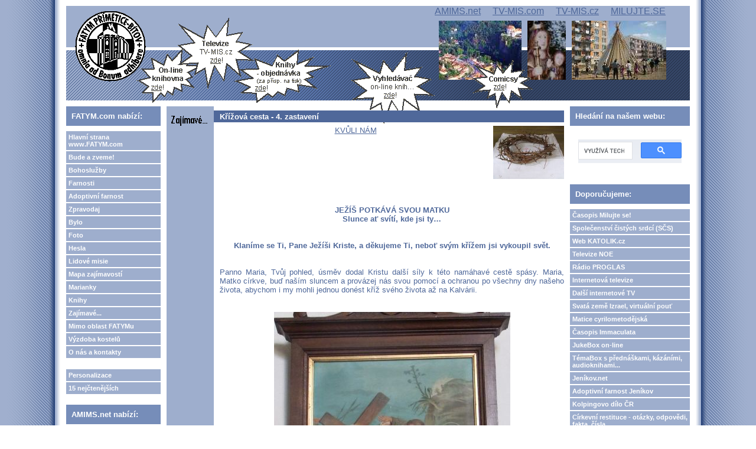

--- FILE ---
content_type: text/html; charset=UTF-8
request_url: https://fatym.com/view.php?nazevclanku=krizova-cesta-4-zastaveni&cisloclanku=2017030011
body_size: 56510
content:
<!DOCTYPE HTML PUBLIC "-//W3C//DTD HTML 4.01 Transitional//EN">
<html>
<head>
  <meta http-equiv="Content-Type" content="text/html; charset=utf-8">
  <title>Křížová cesta - 4. zastavení</title>
  <meta name="author" content="FATYM">
  <meta name="generator" content="phpRS">
  <meta name="category" content="církev, knihovna, knihy, news, comics, e-knihy, shop">
  <meta name="description" content="on-line knihy, comicsy, video, audio, mp3, exercicie, křesťanské akce, texty fotogalerie, vše zdarma dává k dispozici společenství FATYM">
  <meta name="keywords" content="Bolest, modlitba, křížová cesta, rozjímání">
  <!--link rel="alternate" type="application/rss+xml" href="http://www.example.com/rss.php" title="RSS"-->
  <link rel="stylesheet" href="image/fatym1/fatym1.css" type="text/css">
</head>
<body>

<table width="100%" border="0" cellpadding="0" id="layout">
<tr>
	<td id="lm"></td>
	<td valign="top">
	<!-- [TAB2-BEG] -->
		<table width="100%" style="height:100%" border="0" cellpadding="0">
			<tr>
				<td class="col" valign="top">
					<div id="zahlavi1">
  					<a href="http://www.fatym.com" title="HLAVNÍ STRANA www.fatym.com">
						<span id="zahlavi-gr1">
						</span>
						</a>

						<div id="zahlavi-gr4">
						</div>
						<a href="http://webmail.fatym.com/" title="VSTUP DO E-MAIL KLIENTA FATYMU">
						<span id="zahlavi-gr3">
						</span>
						</a>
						<div id="zahlavi-gr2">
						</div>

            <span id="zahlavi-odkaz">
            <a href="http://www.amims.net" title="Apoštolát A.M.I.M.S. - tisk, internet, on-line knihovna, on-demand televize...">AMIMS.net</a>            
            &nbsp;&nbsp;&nbsp;
            <a href="http://www.tv-mis.com" title="Televize www.TV-MIS.com (ukrajinsky, rusky, bělorusky)">TV-MIS.com</a>
            &nbsp;&nbsp;&nbsp;
            <a href="http://www.tv-mis.cz" title="Televize www.TV-MIS.cz - videa, filmy i audia">TV-MIS.cz</a>  
            &nbsp;&nbsp;&nbsp;
            <a href="http://www.milujte.se" title="Časopis Milujte se! - časopis nejen pro mladé, časopis pro novou evangelizaci">MILUJTE.SE</a>  
						</span>

						<a href="taf/comicsy/" title="COMICSY - volně šiřitlené! (k prohlédnutí i ke stažení a použití)">
						<span id="bublina-1">
						</span>
						</a>
          
						<a href="taf/knihy/" title="ON-LINE KNIHOVNA - texty knih (výchova, duchovní život, svátosti, patristika, beletrie...)">
						<span id="bublina-2">
						</span>
						</a>
          
						<a href="taf/online/" title="Tiskneme krátké, srozumintelné knihy a dáváme je k dispozici jen za příspěvek na tisk">
						<span id="bublina-3">
						</span>
						</a>
          
						<a href="http://www.tv-mis.cz/" title="Naše internetová televize TV-MIS.cz - zábava, vzdělání, publicistika... (i mp3 audio)">
						<span id="bublina-4">
						</span>
						</a>
          
						<a href="http://abcd.fatym.com" title="ABECEDA - vyhledávač on-line knih, církevních dokumentů, comicsů... (kompletní texty)">
						<span id="bublina-5">
						</span>
						</a>

					</div>
					<div id="zahlavi2">
					                 
          </div>
				</td>
			</tr>
			<tr>
				<td valign="top" height="100%">
				<!-- [TAB3-BEG] -->
					<table width="100%" border="0" cellpadding="0">
						<tr>
							<td valign="top" width="180"><div class="col">
<!-- Blok 1-->
		<div class="blok1">FATYM.com nabízí:
		</div><div class="blok1obs"><a href="http://www.fatym.com" class="menu">Hlavní strana www.FATYM.com</a>
<a href="search.php?rsvelikost=sab&rstext=all-phpRS-all&rstema=1" class="menu">Bude a zveme!</a>
<a href="search.php?rsvelikost=sab&rstext=all-phpRS-all&rstema=8" class="menu">Bohoslužby</a>
<a href="search.php?rsvelikost=sab&rstext=all-phpRS-all&rstema=9" class="menu">Farnosti</a>
<a href="search.php?rsvelikost=sab&rstext=all-phpRS-all&rstema=19" class="menu">Adoptivní farnost</a>
<a href="search.php?rsvelikost=sab&rstext=all-phpRS-all&rstema=10" class="menu">Zpravodaj</a>
<a href="search.php?rsvelikost=sab&rstext=all-phpRS-all&rstema=11" class="menu">Bylo</a>
<a href="search.php?rsvelikost=sab&rstext=all-phpRS-all&rstema=12" class="menu">Foto</a>
<a href="search.php?rsvelikost=sab&rstext=all-phpRS-all&rstema=13" class="menu">Hesla</a>
<a href="search.php?rsvelikost=sab&rstext=all-phpRS-all&rstema=20" class="menu">Lidové misie</a>
<a href="search.php?rsvelikost=sab&rstext=all-phpRS-all&rstema=26" class="menu">Mapa zajímavostí</a>
<a href="search.php?rsvelikost=sab&rstext=all-phpRS-all&rstema=23" class="menu">Marianky</a>
<a href="search.php?rsvelikost=sab&rstext=all-phpRS-all&rstema=22" class="menu">Knihy</a>
<a href="search.php?rsvelikost=sab&rstext=all-phpRS-all&rstema=15" class="menu">Zajímavé...</a>
<a href="search.php?rsvelikost=sab&rstext=all-phpRS-all&rstema=21" class="menu">Mimo oblast FATYMu</a>
<a href="search.php?rsvelikost=sab&rstext=all-phpRS-all&rstema=18" class="menu">Výzdoba kostelů</a>
<a href="search.php?rsvelikost=sab&rstext=all-phpRS-all&rstema=16" class="menu">O nás a kontakty</a>
<br>

<!-- <a href="index.php?akce=linky" title="Sekce weblinks" class="menu">Odkazy</a>
<a href="download.php" title="Download sekce" class="menu">Download</a>
-->
<a href="readers.php" title="Personalizace" class="menu">Personalizace</a>
<a href="http://www.fatym.com/index.php?akce=statistika" title="TOP 15" class="menu">15 nejčtenějších</a>
</div>

<!-- Blok 1-->
		<div class="blok1">AMIMS.net nabízí:
		</div><div class="blok1obs"><a href="taf/" class="menu">Hlavní strana apoštolát A.M.I.M.S.</a>
<a href="taf/knihy/" class="menu">Knihovna on-line</a>
<a href="taf/comicsy/" class="menu">Comicsy</a>
<a href="taf/online/" class="menu">Objednávky knih</a>
</div>

<!-- Blok 1-->
		<div class="blok1">TV-MIS.cz nabízí:
		</div><div class="blok1obs"><a href="http://www.tv-mis.cz/" class="menu">Hlavní strana TV-MIS.cz (internetová TV zdarma)</a>
<a href="http://www.tv-mis.cz/vypis.php" class="menu">Novinky</a>
<a href="http://www.tv-mis.cz/vypis.php?prog=1" class="menu">MIS 1 zábava</a>
<a href="http://www.tv-mis.cz/vypis.php?prog=2" class="menu">MIS 2 vzdělání</a>
<a href="http://www.tv-mis.cz/vypis.php?prog=3" class="menu">MIS 3 publicist.</a>
<a href="http://www.tv-mis.cz/vypis.php?prog=4" class="menu">MIS 4 lokální</a>
<a href="http://www.tv-mis.cz/vypis.php?prog=5" class="menu">Audia hudební</a>
<a href="http://www.tv-mis.cz/vypis.php?prog=6" class="menu">Audia mluvená</a>
<a href="http://www.tv-mis.com/" class="menu">Naše další internetové televize zdarma...</a>
</div>

<!-- Blok 1-->
		<div class="blok1">ABCD.fatym.com nabízí:
		</div><div class="blok1obs"><a href="http://www.abcd.fatym.com/" class="menu">Hlavní strana vyhledávače Abeceda</a></div>

<!-- Blok 1-->
		<div class="blok1">Milujte se! nabízí:
		</div><div class="blok1obs"><a href="http://www.milujte.se" class="menu">Hlavní strana webu časopisu Milujte se!</a>
<a href="http://www.milujte.se/search.php?rsvelikost=sab&rstext=all-phpRS-all&rstema=6" class="menu">Archiv vyšlých čísel</a>
</div>

<!-- Blok 1-->
		<div class="blok1">Spřátelené weby:
		</div><div class="blok1obs">Blog o FATYMu <a href="http://fatym.signaly.cz/">zde</a>,
blog o TV-MIS.cz <a href="http://tv-mis.signaly.cz/">tv-mis.signaly.cz</a> a
 další blog o TV-MIS <a href="http://pavelzahradnicek.signaly.cz/">zde</a>.</div>
</div></td>
							<td valign="top"><div class="banner1"></div><div class="hlav"><div class="preram">
<div class="cla-cely">
    <a href="search.php?rsvelikost=sab&amp;rstext=all-phpRS-all&amp;rstema=15"><img src="image/rubriky/ikonka-zajimave.gif" border="0" align="left" alt="Zajímavé..." class="obrtema" /></a>
    <h1 class="cla-nadpis">Křížová cesta - 4. zastavení</h1>
<div class="cla-obsah">
    <div class="cla-text">
        <a href="storage/201702111113_Trnová koruna.jpg" target="_blank"><img src="storage/n201702111113_Trnová koruna.jpg" align="right" width="120" height="90" alt="" title=""></a>
<center><a href=https://www.youtube.com/watch?v=S1zA43qoXfE>KVŮLI NÁM</a></center><br /><br />
        <br><br><br><br><br><br>
<b><center>JEŽÍŠ POTKÁVÁ SVOU MATKU<br>
Slunce ať svítí, kde jsi ty…</b></center><br><br>
<center><b>Klaníme se Ti, Pane Ježíši Kriste, a děkujeme Ti, neboť svým křížem jsi vykoupil svět.</center></b><br><br>
Panno Maria, Tvůj pohled, úsměv dodal Kristu další síly k této namáhavé cestě spásy. Maria, Matko církve, buď naším sluncem a provázej nás svou pomocí a ochranou po všechny dny našeho života, abychom i my mohli jednou donést kříž svého života až na Kalvárii.<br><br><br>
<div align="center"><img src="storage/201702061319_4.jpg" width="400" height="544" alt="" title=""></div><br><br>
<center><b>Vtiskni, Matko, rány Krista, jak je znala hruď Tvá čistá, přehluboko v duši mou! </center></b>    </div><br />

<!-- začátek kódu facebook -->
<iframe src="http://www.facebook.com/plugins/like.php?href=http%3A%2F%2Fwww.fatym.com%2Fview.php%3Fnazevclanku%3Dkrizova-cesta-4-zastaveni%26amp%3Bcisloclanku%3D2017030011&amp;layout=standard&amp;show_faces=true&amp;width=450&amp;action=like&amp;colorscheme=light&amp;height=80" scrolling="no" frameborder="0" style="border:none; overflow:hidden; width:450px; height:80px;" allowTransparency="true"></iframe>

<p>
  <a name="fb_share" type="button" share_url="http://www.fatym.com/view.php?nazevclanku=krizova-cesta-4-zastaveni&amp;cisloclanku=2017030011" href="http://www.facebook.com/sharer.php">Sdílet</a>
  <script src="http://static.ak.fbcdn.net/connect.php/js/FB.Share" type="text/javascript"></script>
</p>
<!-- konec kódu facebook -->


<div class="souvis-cla-celkovy-ram">
<strong>Související články:</strong><br>
<a href="view.php?nazevclanku=krizova-cesta-zaver&amp;cisloclanku=2025040007">Křížová cesta - závěr</a> (18.04.2025)<br>
<a href="view.php?nazevclanku=krizova-cesta-14zastaveni&amp;cisloclanku=2025040006">Křížová cesta - 14.zastavení</a> (17.04.2025)<br>
<a href="view.php?nazevclanku=modlitba-krizove-cesty-venku-na-velky-patek&amp;cisloclanku=2025040074">Modlitba křížové cesty venku na Velký pátek</a> (13.04.2025)<br>
<a href="view.php?nazevclanku=krizova-cesta-13zastaveni&amp;cisloclanku=2025040005">Křížová cesta - 13.zastavení</a> (13.04.2025)<br>
<a href="view.php?nazevclanku=krizova-cesta-12zastaveni&amp;cisloclanku=2025040004">Křížová cesta - 12.zastavení</a> (10.04.2025)<br>
<a href="view.php?nazevclanku=krizova-cesta-11zastaveni&amp;cisloclanku=2025040003">Křížová cesta - 11.zastavení</a> (07.04.2025)<br>
<a href="view.php?nazevclanku=krizova-cesta-10zastaveni&amp;cisloclanku=2025040002">Křížová cesta - 10.zastavení</a> (04.04.2025)<br>
<a href="view.php?nazevclanku=krizova-cesta-9zastaveni&amp;cisloclanku=2025040001">Křížová cesta - 9.zastavení</a> (01.04.2025)<br>
<a href="view.php?nazevclanku=krizova-cesta-8zastaveni&amp;cisloclanku=2025030012">Křížová cesta - 8.zastavení</a> (29.03.2025)<br>
<a href="view.php?nazevclanku=krizova-cesta-7zastaveni&amp;cisloclanku=2025030011">Křížová cesta - 7.zastavení</a> (26.03.2025)<br>
<a href="view.php?nazevclanku=krizova-cesta-6zastaveni&amp;cisloclanku=2025030010">Křížová cesta - 6.zastavení</a> (23.03.2025)<br>
<a href="view.php?nazevclanku=krizova-cesta-5zastaveni&amp;cisloclanku=2025030009">Křížová cesta - 5.zastavení</a> (19.03.2025)<br>
<a href="view.php?nazevclanku=zveme-k-modlitbe-venkovni-krizove-cesty-jiz-tento-patek&amp;cisloclanku=2025030143">Zveme k modlitbě venkovní křížové cesty - již tento pátek</a> (16.03.2025)<br>
<a href="view.php?nazevclanku=krizova-cesta-4zastaveni&amp;cisloclanku=2025030008">Křížová cesta - 4.zastavení</a> (16.03.2025)<br>
<a href="view.php?nazevclanku=krizova-cesta-3zastaveni&amp;cisloclanku=2025030007">Křížová cesta - 3.zastavení</a> (13.03.2025)<br>
<a href="view.php?nazevclanku=krizova-cesta-2zastaveni&amp;cisloclanku=2025030006">Křížová cesta - 2.zastavení</a> (09.03.2025)<br>
<a href="view.php?nazevclanku=zveme-na-pravidelnou-modlitbu-krizove-cesty-ve-stitarech&amp;cisloclanku=2025030073">Zveme na pravidelnou modlitbu křížové cesty ve Štítarech</a> (07.03.2025)<br>
<a href="view.php?nazevclanku=krizova-cesta-1zastaveni&amp;cisloclanku=2025030005">Křížová cesta - 1.zastavení</a> (06.03.2025)<br>
<a href="view.php?nazevclanku=krizova-cesta-uvod&amp;cisloclanku=2025030004">Křížová cesta - úvod</a> (05.03.2025)<br>
<a href="view.php?nazevclanku=krizova-cesta-zaver&amp;cisloclanku=2024030019">Křížová cesta - závěr</a> (29.03.2024)<br>
<a href="view.php?nazevclanku=krizova-cesta-14-zastaveni&amp;cisloclanku=2024030018">Křížová cesta - 14. zastavení</a> (28.03.2024)<br>
<a href="view.php?nazevclanku=uz-jste-se-ve-svatem-tydnu-pomodlili-vranovskou-krizovou-cestu&amp;cisloclanku=2024030159">Už jste se ve Svatém týdnu pomodlili vranovskou křížovou cestu?</a> (27.03.2024)<br>
<a href="view.php?nazevclanku=krizova-cesta-13-zastaveni&amp;cisloclanku=2024030017">Křížová cesta - 13. zastavení</a> (25.03.2024)<br>
<a href="view.php?nazevclanku=krizova-cesta-12-zastaveni&amp;cisloclanku=2024030016">Křížová cesta - 12. zastavení</a> (22.03.2024)<br>
<a href="view.php?nazevclanku=ruznopisy-nadeje-moje-krizova-cesta-marthin-richard-bessenyi&amp;cisloclanku=2024030134">Různopisy naděje - Moje křížová cesta (Marthin Richard Bessenyi)</a> (21.03.2024)<br>
<a href="view.php?nazevclanku=krizova-cesta-11-zastaveni&amp;cisloclanku=2024030015">Křížová cesta - 11. zastavení</a> (18.03.2024)<br>
<a href="view.php?nazevclanku=krizova-cesta-10-zastaveni&amp;cisloclanku=2024030014">Křížová cesta - 10. zastavení</a> (15.03.2024)<br>
<a href="view.php?nazevclanku=vranovska-krizova-cesta-v-ceske-televizi&amp;cisloclanku=2024030086">Vranovská křížová cesta v České televizi</a> (12.03.2024)<br>
<a href="view.php?nazevclanku=krizova-cesta-9-zastaveni&amp;cisloclanku=2024030013">Křížová cesta - 9. zastavení</a> (11.03.2024)<br>
<a href="view.php?nazevclanku=krizova-cesta-8-zastaveni&amp;cisloclanku=2024030012">Křížová cesta - 8. zastavení</a> (08.03.2024)<br>
<a href="view.php?nazevclanku=spolecna-modlitba-krizove-cesty-venku&amp;cisloclanku=2024020078">Společná modlitba křížové cesty - venku</a> (07.03.2024)<br>
<a href="view.php?nazevclanku=krizova-cesta-7-zastaveni&amp;cisloclanku=2024030011">Křížová cesta - 7. zastavení</a> (04.03.2024)<br>
<a href="view.php?nazevclanku=krizova-cesta-6-zastaveni&amp;cisloclanku=2024030010">Křížová cesta - 6. zastavení</a> (01.03.2024)<br>
<a href="view.php?nazevclanku=krizova-cesta-5-zastaveni&amp;cisloclanku=2024020091">Křížová cesta - 5. zastavení</a> (27.02.2024)<br>
<a href="view.php?nazevclanku=krizova-cesta-4-zastaveni&amp;cisloclanku=2024020090">Křížová cesta - 4. zastavení</a> (24.02.2024)<br>
<a href="view.php?nazevclanku=krizova-cesta-3-zastaveni&amp;cisloclanku=2024020089">Křížová cesta - 3. zastavení</a> (20.02.2024)<br>
<a href="view.php?nazevclanku=krizova-cesta-2-zastaveni&amp;cisloclanku=2024020088">Křížová cesta - 2. zastavení</a> (17.02.2024)<br>
<a href="view.php?nazevclanku=krizova-cesta-1-zastaveni&amp;cisloclanku=2024020087">Křížová cesta - 1. zastavení</a> (14.02.2024)<br>
<a href="view.php?nazevclanku=krizova-cesta-uvod&amp;cisloclanku=2024020086">Křížová cesta - úvod</a> (13.02.2024)<br>
<a href="view.php?nazevclanku=venkovni-krizova-cesta-ve-vranove-nad-dyji&amp;cisloclanku=2023070124">Venkovní křížová cesta ve Vranově nad Dyjí</a> (20.07.2023)<br>
<a href="view.php?nazevclanku=krizova-cesta-zaverecna-modlitba&amp;cisloclanku=2023040012">Křížová cesta - závěrečná modlitba</a> (07.04.2023)<br>
<a href="view.php?nazevclanku=krizova-cesta-14-zastaveni&amp;cisloclanku=2023040011">Křížová cesta - 14. zastavení</a> (07.04.2023)<br>
<a href="view.php?nazevclanku=krizova-cesta-13-zastaveni&amp;cisloclanku=2023040010">Křížová cesta - 13. zastavení</a> (05.04.2023)<br>
<a href="view.php?nazevclanku=krizova-cesta-12-zastaveni&amp;cisloclanku=2023040009">Křížová cesta - 12. zastavení</a> (03.04.2023)<br>
<a href="view.php?nazevclanku=krizova-cesta-11-zastaveni&amp;cisloclanku=2023030040">Křížová cesta - 11. zastavení</a> (31.03.2023)<br>
<a href="view.php?nazevclanku=krizova-cesta-10-zastaveni&amp;cisloclanku=2023030039">Křížová cesta - 10. zastavení</a> (28.03.2023)<br>
<a href="view.php?nazevclanku=krizova-cesta-9-zastaveni&amp;cisloclanku=2023030038">Křížová cesta - 9. zastavení</a> (25.03.2023)<br>
<a href="view.php?nazevclanku=krizova-cesta-slova-nasich-dnu&amp;cisloclanku=2023030136">Křížová cesta - Slova našich dnů</a> (23.03.2023)<br>
<a href="view.php?nazevclanku=krizova-cesta-8-zastaveni&amp;cisloclanku=2023030037">Křížová cesta - 8. zastavení</a> (21.03.2023)<br>
<a href="view.php?nazevclanku=krizova-cesta-7-zastaveni&amp;cisloclanku=2023030036">Křížová cesta - 7. zastavení</a> (18.03.2023)<br>
<a href="view.php?nazevclanku=krizova-cesta-6-zastaveni&amp;cisloclanku=2023030035">Křížová cesta - 6. zastavení</a> (14.03.2023)<br>
<a href="view.php?nazevclanku=krizova-cesta-5-zastaveni&amp;cisloclanku=2023030034">Křížová cesta - 5. zastavení</a> (10.03.2023)<br>
<a href="view.php?nazevclanku=krizova-cesta-4-zastaveni&amp;cisloclanku=2023030033">Křížová cesta - 4. zastavení</a> (07.03.2023)<br>
<a href="view.php?nazevclanku=krizova-cesta-3-zastaveni&amp;cisloclanku=2023030032">Křížová cesta - 3. zastavení</a> (04.03.2023)<br>
<a href="view.php?nazevclanku=krizova-cesta-2-zastaveni&amp;cisloclanku=2023020034">Křížová cesta - 2. zastavení</a> (28.02.2023)<br>
<a href="view.php?nazevclanku=krizova-cesta-1-zastaveni&amp;cisloclanku=2023020033">Křížová cesta - 1. zastavení</a> (24.02.2023)<br>
<a href="view.php?nazevclanku=krizova-cesta-uvod&amp;cisloclanku=2023010146">Křížová cesta - úvod</a> (22.02.2023)<br>
<a href="view.php?nazevclanku=pisen-pro-postni-dobu-krizova-cesta&amp;cisloclanku=2023020110">Píseň pro postní dobu: Křížová cesta</a> (22.02.2023)<br>
<a href="view.php?nazevclanku=krizova-cesta-zaverecna-modlitba&amp;cisloclanku=2022040010">Křížová cesta - závěrečná modlitba</a> (15.04.2022)<br>
<a href="view.php?nazevclanku=krizova-cesta-14-zastaveni&amp;cisloclanku=2022040009">Křížová cesta - 14. zastavení</a> (15.04.2022)<br>
<a href="view.php?nazevclanku=krizova-cesta-13-zastaveni&amp;cisloclanku=2022040008">Křížová cesta - 13. zastavení</a> (12.04.2022)<br>
<a href="view.php?nazevclanku=krizova-cesta-12-zastaveni&amp;cisloclanku=2022040007">Křížová cesta - 12. zastavení</a> (10.04.2022)<br>
<a href="view.php?nazevclanku=krizova-cesta-11-zastaveni&amp;cisloclanku=2022040006">Křížová cesta - 11. zastavení</a> (06.04.2022)<br>
<a href="view.php?nazevclanku=krizova-cesta-10-zastaveni&amp;cisloclanku=2022040005">Křížová cesta - 10. zastavení</a> (03.04.2022)<br>
<a href="view.php?nazevclanku=krizova-cesta-9-zastaveni&amp;cisloclanku=2022030043">Křížová cesta - 9. zastavení</a> (30.03.2022)<br>
<a href="view.php?nazevclanku=krizova-cesta-8-zastaveni&amp;cisloclanku=2022030042">Křížová cesta - 8. zastavení</a> (26.03.2022)<br>
<a href="view.php?nazevclanku=krizova-cesta-7-zastaveni&amp;cisloclanku=2022030041">Křížová cesta - 7. zastavení</a> (22.03.2022)<br>
<a href="view.php?nazevclanku=krizova-cesta-6-zastaveni&amp;cisloclanku=2022030040">Křížová cesta - 6. zastavení</a> (19.03.2022)<br>
<a href="view.php?nazevclanku=krizova-cesta-5-zastaveni&amp;cisloclanku=2022030039">Křížová cesta - 5. zastavení</a> (16.03.2022)<br>
<a href="view.php?nazevclanku=krizova-cesta-4-zastaveni&amp;cisloclanku=2022030038">Křížová cesta - 4. zastavení</a> (12.03.2022)<br>
<a href="view.php?nazevclanku=krizova-cesta-3-zastaveni&amp;cisloclanku=2022030037">Křížová cesta - 3. zastavení</a> (09.03.2022)<br>
<a href="view.php?nazevclanku=krizova-cesta-2-zastaveni&amp;cisloclanku=2022030036">Křížová cesta - 2. zastavení</a> (06.03.2022)<br>
<a href="view.php?nazevclanku=krizova-cesta-1-zastaveni&amp;cisloclanku=2022030033">Křížová cesta - 1. zastavení</a> (04.03.2022)<br>
<a href="view.php?nazevclanku=krizova-cesta-uvod&amp;cisloclanku=2022030031">Křížová cesta - úvod</a> (02.03.2022)<br>
<a href="view.php?nazevclanku=krizova-cesta-zaver&amp;cisloclanku=2021040002">Křížová cesta - závěr</a> (02.04.2021)<br>
<a href="view.php?nazevclanku=krizova-cesta-14-zastaveni&amp;cisloclanku=2021030017">Křížová cesta - 14. zastavení</a> (31.03.2021)<br>
<a href="view.php?nazevclanku=krizova-cesta-13-zastaveni&amp;cisloclanku=2021030016">Křížová cesta - 13. zastavení</a> (28.03.2021)<br>
<a href="view.php?nazevclanku=krizova-cesta-12-zastaveni&amp;cisloclanku=2021030015">Křížová cesta - 12. zastavení</a> (25.03.2021)<br>
<a href="view.php?nazevclanku=krizova-cesta-11-zastaveni&amp;cisloclanku=2021030014">Křížová cesta - 11. zastavení</a> (22.03.2021)<br>
<a href="view.php?nazevclanku=krizova-cesta-10-zastaveni&amp;cisloclanku=2021030013">Křížová cesta - 10. zastavení</a> (19.03.2021)<br>
<a href="view.php?nazevclanku=krizova-cesta-9-zastaveni&amp;cisloclanku=2021030012">Křížová cesta - 9. zastavení</a> (16.03.2021)<br>
<a href="view.php?nazevclanku=krizova-cesta-8-zastaveni&amp;cisloclanku=2021030011">Křížová cesta - 8. zastavení</a> (13.03.2021)<br>
<a href="view.php?nazevclanku=krizova-cesta-7-zastaveni&amp;cisloclanku=2021030010">Křížová cesta - 7. zastavení</a> (10.03.2021)<br>
<a href="view.php?nazevclanku=krizova-cesta-6-zastaveni&amp;cisloclanku=2021030009">Křížová cesta - 6. zastavení</a> (07.03.2021)<br>
<a href="view.php?nazevclanku=krizova-cesta-5-zastaveni&amp;cisloclanku=2021030008">Křížová cesta - 5. zastavení</a> (05.03.2021)<br>
<a href="view.php?nazevclanku=krizova-cesta-4-zastaveni&amp;cisloclanku=2021030007">Křížová cesta - 4. zastavení</a> (01.03.2021)<br>
<a href="view.php?nazevclanku=krizova-cesta-3-zastaveni&amp;cisloclanku=2021020118">Křížová cesta - 3. zastavení</a> (26.02.2021)<br>
<a href="view.php?nazevclanku=krizova-cesta-2-zastaveni&amp;cisloclanku=2021020117">Křížová cesta - 2. zastavení</a> (23.02.2021)<br>
<a href="view.php?nazevclanku=krizova-cesta-1-zastaveni&amp;cisloclanku=2021020116">Křížová cesta - 1. zastavení</a> (19.02.2021)<br>
<a href="view.php?nazevclanku=krizova-cesta-uvod&amp;cisloclanku=2021020112">Křížová cesta - úvod</a> (17.02.2021)<br>
<a href="view.php?nazevclanku=krizova-cesta-14-zastaveni&amp;cisloclanku=2020040008">Křížová cesta - 14. zastavení</a> (10.04.2020)<br>
<a href="view.php?nazevclanku=krizova-cesta-13-zastaveni&amp;cisloclanku=2020040006">Křížová cesta - 13. zastavení</a> (06.04.2020)<br>
<a href="view.php?nazevclanku=krizova-cesta-12-zastaveni&amp;cisloclanku=2020040005">Křížová cesta - 12. zastavení</a> (03.04.2020)<br>
<a href="view.php?nazevclanku=krizova-cesta-11-zastaveni&amp;cisloclanku=2020030018">Křížová cesta - 11. zastavení</a> (31.03.2020)<br>
<a href="view.php?nazevclanku=krizova-cesta-10-zastaveni&amp;cisloclanku=2020030017">Křížová cesta - 10. zastavení</a> (28.03.2020)<br>
<a href="view.php?nazevclanku=krizova-cesta-9-zastaveni&amp;cisloclanku=2020030016">Křížová cesta - 9. zastavení</a> (25.03.2020)<br>
<a href="view.php?nazevclanku=krizova-cesta-8-zastaveni&amp;cisloclanku=2020030015">Křížová cesta - 8. zastavení</a> (22.03.2020)<br>
<a href="view.php?nazevclanku=krizova-cesta-7-zastaveni&amp;cisloclanku=2020030014">Křížová cesta - 7. zastavení</a> (19.03.2020)<br>
<a href="view.php?nazevclanku=krizova-cesta-6-zastaveni&amp;cisloclanku=2020030013">Křížová cesta - 6. zastavení</a> (16.03.2020)<br>
<a href="view.php?nazevclanku=krizova-cesta-5-zastaveni&amp;cisloclanku=2020030012">Křížová cesta - 5. zastavení</a> (13.03.2020)<br>
<a href="view.php?nazevclanku=krizova-cesta-4-zastaveni&amp;cisloclanku=2020030011">Křížová cesta - 4. zastavení</a> (10.03.2020)<br>
<a href="view.php?nazevclanku=krizova-cesta-3-zastaveni&amp;cisloclanku=2020030010">Křížová cesta - 3. zastavení</a> (07.03.2020)<br>
<a href="view.php?nazevclanku=krizova-cesta-2-zastaveni&amp;cisloclanku=2020030009">Křížová cesta - 2. zastavení</a> (04.03.2020)<br>
<a href="view.php?nazevclanku=zveme-krizove-cesty-ve-stitarech&amp;cisloclanku=2020030034">Zveme: křížové cesty ve Štítarech</a> (01.03.2020)<br>
<a href="view.php?nazevclanku=krizova-cesta-1-zastaveni&amp;cisloclanku=2020030008">Křížová cesta - 1. zastavení</a> (01.03.2020)<br>
<a href="view.php?nazevclanku=krizova-cesta-uvod&amp;cisloclanku=2020020121">Křížová cesta - úvod</a> (26.02.2020)<br>
<a href="view.php?nazevclanku=krizova-cesta-zaver&amp;cisloclanku=2019040012">Křížová cesta - závěr</a> (19.04.2019)<br>
<a href="view.php?nazevclanku=krizova-cesta-14-zastaveni&amp;cisloclanku=2019040011">Křížová cesta - 14. zastavení</a> (16.04.2019)<br>
<a href="view.php?nazevclanku=krizova-cesta-13-zastaveni&amp;cisloclanku=2019040010">Křížová cesta - 13. zastavení</a> (13.04.2019)<br>
<a href="view.php?nazevclanku=krizova-cesta-12-zastaveni&amp;cisloclanku=2019040009">Křížová cesta - 12. zastavení</a> (10.04.2019)<br>
<a href="view.php?nazevclanku=krizova-cesta-11-zastaveni&amp;cisloclanku=2019040008">Křížová cesta - 11. zastavení</a> (07.04.2019)<br>
<a href="view.php?nazevclanku=krizova-cesta-10-zastaveni&amp;cisloclanku=2019040007">Křížová cesta - 10. zastavení</a> (04.04.2019)<br>
<a href="view.php?nazevclanku=krizova-cesta-9-zastaveni&amp;cisloclanku=2019040006">Křížová cesta - 9. zastavení</a> (01.04.2019)<br>
<a href="view.php?nazevclanku=krizova-cesta-8-zastaveni&amp;cisloclanku=2019030058">Křížová cesta - 8. zastavení</a> (29.03.2019)<br>
<a href="view.php?nazevclanku=krizova-cesta-7-zastaveni&amp;cisloclanku=2019030057">Křížová cesta - 7. zastavení</a> (26.03.2019)<br>
<a href="view.php?nazevclanku=krizova-cesta-6-zastaveni&amp;cisloclanku=2019030056">Křížová cesta - 6. zastavení</a> (23.03.2019)<br>
<a href="view.php?nazevclanku=krizova-cesta-5-zastaveni&amp;cisloclanku=2019030055">Křížová cesta - 5. zastavení</a> (20.03.2019)<br>
<a href="view.php?nazevclanku=krizova-cesta-4-zastaveni&amp;cisloclanku=2019030054">Křížová cesta - 4. zastavení</a> (17.03.2019)<br>
<a href="view.php?nazevclanku=krizova-cesta-3-zastaveni&amp;cisloclanku=2019030053">Křížová cesta - 3. zastavení</a> (14.03.2019)<br>
<a href="view.php?nazevclanku=krizova-cesta-2-zastaveni&amp;cisloclanku=2019030052">Křížová cesta - 2. zastavení</a> (11.03.2019)<br>
<a href="view.php?nazevclanku=krizova-cesta-1-zastaveni&amp;cisloclanku=2019030050">Křížová cesta - 1. zastavení</a> (08.03.2019)<br>
<a href="view.php?nazevclanku=krizova-cesta-uvod&amp;cisloclanku=2019030049">Křížová cesta - úvod</a> (06.03.2019)<br>
<a href="view.php?nazevclanku=unikatni-krizova-cesta-v-bohuticich&amp;cisloclanku=2018050132">Unikátní křížová cesta v Bohuticích</a> (21.05.2018)<br>
<a href="view.php?nazevclanku=krizova-cesta-zaver&amp;cisloclanku=2018030012">Křížová  cesta - závěr</a> (30.03.2018)<br>
<a href="view.php?nazevclanku=krizova-cesta-14-zastaveni&amp;cisloclanku=2018030011">Křížová cesta - 14. zastavení</a> (29.03.2018)<br>
<a href="view.php?nazevclanku=krizova-cesta-13-zastaveni&amp;cisloclanku=2018030010">Křížová cesta - 13. zastavení</a> (26.03.2018)<br>
<a href="view.php?nazevclanku=krizova-cesta-12-zastaveni&amp;cisloclanku=2018030009">Křížová cesta - 12. zastavení</a> (23.03.2018)<br>
<a href="view.php?nazevclanku=krizova-cesta-11-zastaveni&amp;cisloclanku=2018030008">Křížová cesta - 11. zastavení</a> (19.03.2018)<br>
<a href="view.php?nazevclanku=krizova-cesta-10-zastaveni&amp;cisloclanku=2018030007">Křížová cesta - 10. zastavení</a> (16.03.2018)<br>
<a href="view.php?nazevclanku=krizova-cesta-9-zastaveni&amp;cisloclanku=2018030005">Křížová cesta - 9. zastavení</a> (12.03.2018)<br>
<a href="view.php?nazevclanku=krizova-cesta-8-zastaveni&amp;cisloclanku=2018030004">Křížová cesta - 8. zastavení</a> (09.03.2018)<br>
<a href="view.php?nazevclanku=krizova-cesta-7-zastaveni&amp;cisloclanku=2018030003">Křížová cesta - 7. zastavení</a> (06.03.2018)<br>
<a href="view.php?nazevclanku=krizova-cesta-6-zastaveni&amp;cisloclanku=2018030002">Křížová cesta - 6. zastavení</a> (03.03.2018)<br>
<a href="view.php?nazevclanku=krizova-cesta-5-zastaveni&amp;cisloclanku=2018020084">Křížová cesta - 5. zastavení</a> (28.02.2018)<br>
<a href="view.php?nazevclanku=krizova-cesta-4-zastaveni&amp;cisloclanku=2018020083">Křížová cesta - 4. zastavení</a> (25.02.2018)<br>
<a href="view.php?nazevclanku=krizova-cesta-3-zastaveni&amp;cisloclanku=2018020082">Křížová cesta - 3. zastavení</a> (22.02.2018)<br>
<a href="view.php?nazevclanku=krizova-cesta-2-zastaveni&amp;cisloclanku=2018020081">Křížová cesta - 2. zastavení</a> (19.02.2018)<br>
<a href="view.php?nazevclanku=krizova-cesta-1-zastaveni&amp;cisloclanku=2018020075">Křížová cesta - 1. zastavení</a> (16.02.2018)<br>
<a href="view.php?nazevclanku=krizova-cesta-uvod&amp;cisloclanku=2018020074">Křížová cesta - úvod</a> (14.02.2018)<br>
<a href="view.php?nazevclanku=krizova-cesta-zaver&amp;cisloclanku=2017040005">Křížová cesta - závěr</a> (14.04.2017)<br>
<a href="view.php?nazevclanku=krizova-cesta-14-zastaveni&amp;cisloclanku=2017040004">Křížová cesta - 14. zastavení</a> (12.04.2017)<br>
<a href="view.php?nazevclanku=krizova-cesta-13-zastaveni&amp;cisloclanku=2017040003">Křížová cesta - 13. zastavení</a> (09.04.2017)<br>
<a href="view.php?nazevclanku=krizova-cesta-12-zastaveni&amp;cisloclanku=2017040002">Křížová cesta - 12. zastavení</a> (06.04.2017)<br>
<a href="view.php?nazevclanku=krizova-cesta-s-detmi&amp;cisloclanku=2017040048">Křížová cesta s dětmi</a> (03.04.2017)<br>
<a href="view.php?nazevclanku=krizova-cesta-11-zastaveni&amp;cisloclanku=2017040001">Křížová cesta - 11. zastavení</a> (03.04.2017)<br>
<a href="view.php?nazevclanku=krizova-cesta-10-zastaveni&amp;cisloclanku=2017030017">Křížová cesta - 10. zastavení</a> (31.03.2017)<br>
<a href="view.php?nazevclanku=krizova-cesta-9-zastaveni&amp;cisloclanku=2017030016">Křížová cesta - 9. zastavení</a> (28.03.2017)<br>
<a href="view.php?nazevclanku=krizova-cesta-8-zastaveni&amp;cisloclanku=2017030015">Křížová cesta - 8. zastavení</a> (25.03.2017)<br>
<a href="view.php?nazevclanku=krizova-cesta-7-zastaveni&amp;cisloclanku=2017030014">Křížová cesta - 7. zastavení</a> (22.03.2017)<br>
<a href="view.php?nazevclanku=krizova-cesta-6-zastaveni&amp;cisloclanku=2017030013">Křížová cesta - 6. zastavení</a> (19.03.2017)<br>
<a href="view.php?nazevclanku=krizova-cesta-5-zastaveni&amp;cisloclanku=2017030012">Křížová cesta - 5. zastavení</a> (16.03.2017)<br>
<a href="view.php?nazevclanku=krizova-cesta-3-zastaveni&amp;cisloclanku=2017030010">Křížová cesta - 3. zastavení</a> (10.03.2017)<br>
<a href="view.php?nazevclanku=krizova-cesta-2-zastaveni&amp;cisloclanku=2017030004">Křížová cesta - 2. zastavení</a> (07.03.2017)<br>
<a href="view.php?nazevclanku=krizova-cesta-1-zastaveni&amp;cisloclanku=2017030003">Křížová cesta - 1. zastavení</a> (03.03.2017)<br>
<a href="view.php?nazevclanku=krizova-cesta-uvod&amp;cisloclanku=2017030002">Křížová cesta - úvod</a> (01.03.2017)<br>
<a href="view.php?nazevclanku=krizova-cesta-zaver&amp;cisloclanku=2016030009">Křížová cesta - závěr</a> (25.03.2016)<br>
<a href="view.php?nazevclanku=krizova-cesta-14-zastaveni&amp;cisloclanku=2016030008">Křížová cesta - 14. zastavení</a> (23.03.2016)<br>
<a href="view.php?nazevclanku=krizova-cesta-13-zastaveni&amp;cisloclanku=2016030007">Křížová cesta - 13. zastavení</a> (20.03.2016)<br>
<a href="view.php?nazevclanku=krizova-cesta-12-zastaveni&amp;cisloclanku=2016030006">Křížová cesta - 12. zastavení</a> (17.03.2016)<br>
<a href="view.php?nazevclanku=krizova-cesta-11-zastaveni&amp;cisloclanku=2016030005">Křížová cesta - 11. zastavení</a> (14.03.2016)<br>
<a href="view.php?nazevclanku=krizova-cesta-10-zastaveni&amp;cisloclanku=2016030004">Křížová cesta - 10. zastavení</a> (11.03.2016)<br>
<a href="view.php?nazevclanku=krizova-cesta-9-zastaveni&amp;cisloclanku=2016030003">Křížová cesta - 9. zastavení</a> (08.03.2016)<br>
<a href="view.php?nazevclanku=krizova-cesta-8-zastaveni&amp;cisloclanku=2016030002">Křížová cesta - 8. zastavení</a> (05.03.2016)<br>
<a href="view.php?nazevclanku=krizova-cesta-7-zastaveni&amp;cisloclanku=2016030001">Křížová cesta - 7. zastavení</a> (02.03.2016)<br>
<a href="view.php?nazevclanku=krizova-cesta-6-zastaveni&amp;cisloclanku=2016020007">Křížová cesta - 6. zastavení</a> (28.02.2016)<br>
<a href="view.php?nazevclanku=krizova-cesta-5-zastaveni&amp;cisloclanku=2016020006">Křížová cesta - 5. zastavení</a> (25.02.2016)<br>
<a href="view.php?nazevclanku=krizova-cesta-4-zastaveni&amp;cisloclanku=2016020005">Křížová cesta - 4. zastavení</a> (22.02.2016)<br>
<a href="view.php?nazevclanku=krizova-cesta-3-zastaveni&amp;cisloclanku=2016020004">Křížová cesta - 3. zastavení</a> (19.02.2016)<br>
<a href="view.php?nazevclanku=krizova-cesta-2-zastaveni&amp;cisloclanku=2016020003">Křížová cesta - 2. zastavení</a> (16.02.2016)<br>
<a href="view.php?nazevclanku=krizova-cesta-1-zastaveni&amp;cisloclanku=2016020002">Křížová cesta - 1. zastavení</a> (13.02.2016)<br>
<a href="view.php?nazevclanku=krizova-cesta-uvod&amp;cisloclanku=2016020001">Křížová cesta - úvod</a> (10.02.2016)<br>
<a href="view.php?nazevclanku=krizova-cesta-zaver&amp;cisloclanku=2015040002">Křížová cesta - závěr</a> (03.04.2015)<br>
<a href="view.php?nazevclanku=krizova-cesta-14-zastaveni&amp;cisloclanku=2015040001">Křížová cesta - 14. zastavení</a> (03.04.2015)<br>
<a href="view.php?nazevclanku=krizova-cesta-13-zastaveni&amp;cisloclanku=2015030010">Křížová cesta - 13. zastavení</a> (31.03.2015)<br>
<a href="view.php?nazevclanku=krizova-cesta-12-zastaveni&amp;cisloclanku=2015030009">Křížová cesta - 12. zastavení</a> (28.03.2015)<br>
<a href="view.php?nazevclanku=krizova-cesta-11-zastaveni&amp;cisloclanku=2015030008">Křížová cesta - 11. zastavení</a> (25.03.2015)<br>
<a href="view.php?nazevclanku=krizova-cesta-10-zastaveni&amp;cisloclanku=2015030007">Křížová cesta - 10. zastavení</a> (22.03.2015)<br>
<a href="view.php?nazevclanku=krizova-cesta-9-zastaveni&amp;cisloclanku=2015020003">Křížová cesta - 9. zastavení</a> (19.03.2015)<br>
<a href="view.php?nazevclanku=krizova-cesta-8-zastaveni&amp;cisloclanku=2015030006">Křížová cesta - 8. zastavení</a> (16.03.2015)<br>
<a href="view.php?nazevclanku=krizova-cesta-7-zastaveni&amp;cisloclanku=2015030004">Křížová cesta - 7. zastavení</a> (13.03.2015)<br>
<a href="view.php?nazevclanku=krizova-cesta-6-zastaveni&amp;cisloclanku=2015030005">Křížová cesta - 6. zastavení</a> (09.03.2015)<br>
<a href="view.php?nazevclanku=krizova-cesta-5-zastaveni&amp;cisloclanku=2015030003">Křížová cesta - 5. zastavení</a> (06.03.2015)<br>
<a href="view.php?nazevclanku=krizova-cesta-4-zastaveni&amp;cisloclanku=2015030002">Křížová cesta - 4. zastavení</a> (03.03.2015)<br>
<a href="view.php?nazevclanku=krizova-cesta-3-zastaveni&amp;cisloclanku=2015030001">Křížová cesta - 3. zastavení</a> (28.02.2015)<br>
<a href="view.php?nazevclanku=krizova-cesta-2-zastaveni&amp;cisloclanku=2015010103">Křížová cesta - 2. zastavení</a> (24.02.2015)<br>
<a href="view.php?nazevclanku=krizova-cesta-1-zastaveni&amp;cisloclanku=2015020002">Křížová cesta - 1. zastavení</a> (21.02.2015)<br>
<a href="view.php?nazevclanku=krizova-cesta-uvod&amp;cisloclanku=2015020001">Křížová cesta - úvod</a> (18.02.2015)<br>
<a href="view.php?nazevclanku=krizova-cesta-s-janem-pavlem-ii-v-roce-rodiny&amp;cisloclanku=2014040179">Křížová cesta s Janem Pavlem II. v roce rodiny</a> (23.04.2014)<br>
<a href="view.php?nazevclanku=krizova-cesta-zaver&amp;cisloclanku=2014040007">Křížová cesta - závěr</a> (18.04.2014)<br>
<a href="view.php?nazevclanku=krizova-cesta-14-zastaveni&amp;cisloclanku=2014040006">Křížová cesta - 14. zastavení</a> (16.04.2014)<br>
<a href="view.php?nazevclanku=krizova-cesta-13-zastaveni&amp;cisloclanku=2014040005">Křížová cesta - 13. zastavení</a> (13.04.2014)<br>
<a href="view.php?nazevclanku=krizova-cesta-12-zastaveni&amp;cisloclanku=2014040004">Křížová cesta - 12. zastavení</a> (10.04.2014)<br>
<a href="view.php?nazevclanku=krizova-cesta-na-pamatku-ctrnacti-mucedniku-prazskych&amp;cisloclanku=2014030103">Křížová cesta na památku čtrnácti mučedníků pražských</a> (07.04.2014)<br>
<a href="view.php?nazevclanku=krizova-cesta-11-zastaveni&amp;cisloclanku=2014040003">Křížová cesta - 11. zastavení</a> (07.04.2014)<br>
<a href="view.php?nazevclanku=krizova-cesta-10-zastaveni&amp;cisloclanku=2014040002">Křížová cesta - 10. zastavení</a> (04.04.2014)<br>
<a href="view.php?nazevclanku=krizova-cesta-9-zastaveni&amp;cisloclanku=2014040001">Křížová cesta - 9. zastavení</a> (01.04.2014)<br>
<a href="view.php?nazevclanku=krizova-cesta-8-zastaveni&amp;cisloclanku=2014030060">Křížová cesta - 8. zastavení</a> (29.03.2014)<br>
<a href="view.php?nazevclanku=krizova-cesta-7-zastaveni&amp;cisloclanku=2014030059">Křížová cesta - 7. zastavení</a> (26.03.2014)<br>
<a href="view.php?nazevclanku=krizova-cesta-6-zastaveni&amp;cisloclanku=2014030058">Křížová cesta - 6. zastavení</a> (23.03.2014)<br>
<a href="view.php?nazevclanku=krizova-cesta-5-zastaveni&amp;cisloclanku=2014030057">Křížová cesta - 5. zastavení</a> (20.03.2014)<br>
<a href="view.php?nazevclanku=krizova-cesta-quotplody-ducha-svatehoquot-cela&amp;cisloclanku=2014030128">Křížová cesta &quot;Plody ducha svatého&quot; (celá)</a> (17.03.2014)<br>
<a href="view.php?nazevclanku=krizova-cesta-4-zastaveni&amp;cisloclanku=2014030023">Křížová cesta - 4. zastavení</a> (17.03.2014)<br>
<a href="view.php?nazevclanku=krizova-cesta-3-zastaveni&amp;cisloclanku=2014030022">Křížová cesta - 3. zastavení</a> (14.03.2014)<br>
<a href="view.php?nazevclanku=krizova-cesta-2-zastaveni&amp;cisloclanku=2014030021">Křížová cesta - 2. zastavení</a> (11.03.2014)<br>
<a href="view.php?nazevclanku=krizova-cesta-1-zastaveni&amp;cisloclanku=2014030020">Křížová cesta - 1. zastavení</a> (08.03.2014)<br>
<a href="view.php?nazevclanku=krizova-cesta-uvod&amp;cisloclanku=2014030019">Křížová cesta - úvod</a> (05.03.2014)<br>
<a href="view.php?nazevclanku=krizova-cesta-zaver&amp;cisloclanku=2013020061">Křížová cesta - závěr</a> (29.03.2013)<br>
<a href="view.php?nazevclanku=krizova-cesta-14-zastaveni&amp;cisloclanku=2013030009">Křížová cesta - 14. zastavení</a> (27.03.2013)<br>
<a href="view.php?nazevclanku=krizova-cesta-13-zastaveni&amp;cisloclanku=2013030008">Křížová cesta - 13. zastavení</a> (24.03.2013)<br>
<a href="view.php?nazevclanku=krizova-cesta-12-zastaveni&amp;cisloclanku=2013030007">Křížová cesta - 12. zastavení</a> (21.03.2013)<br>
<a href="view.php?nazevclanku=krizova-cesta-11-zastaveni&amp;cisloclanku=2013030006">Křížová cesta - 11. zastavení</a> (18.03.2013)<br>
<a href="view.php?nazevclanku=krizova-cesta-10-zastaveni&amp;cisloclanku=2013030005">Křížová cesta - 10. zastavení</a> (15.03.2013)<br>
<a href="view.php?nazevclanku=krizova-cesta-9-zastaveni&amp;cisloclanku=2013030004">Křížová cesta - 9. zastavení</a> (12.03.2013)<br>
<a href="view.php?nazevclanku=krizova-cesta-8-zastaveni&amp;cisloclanku=2013030003">Křížová cesta - 8. zastavení</a> (09.03.2013)<br>
<a href="view.php?nazevclanku=krizova-cesta-7-zastaveni&amp;cisloclanku=2013030002">Křížová cesta - 7. zastavení</a> (06.03.2013)<br>
<a href="view.php?nazevclanku=krizova-cesta-6-zastaveni&amp;cisloclanku=2013030001">Křížová cesta - 6. zastavení</a> (03.03.2013)<br>
<a href="view.php?nazevclanku=krizova-cesta-5-zastaveni&amp;cisloclanku=2013020047">Křížová cesta - 5. zastavení</a> (28.02.2013)<br>
<a href="view.php?nazevclanku=krizova-cesta-4-zastaveni&amp;cisloclanku=2013020046">Křížová cesta - 4. zastavení</a> (25.02.2013)<br>
<a href="view.php?nazevclanku=krizova-cesta-3-zastaveni&amp;cisloclanku=2013020045">Křížová cesta - 3. zastavení</a> (22.02.2013)<br>
<a href="view.php?nazevclanku=krizova-cesta-2-zastaveni&amp;cisloclanku=2013020043">Křížová cesta - 2. zastavení</a> (19.02.2013)<br>
<a href="view.php?nazevclanku=krizova-cesta-1-zastaveni&amp;cisloclanku=2013020042">Křížová cesta - 1. zastavení</a> (16.02.2013)<br>
<a href="view.php?nazevclanku=krizova-cesta-uvod&amp;cisloclanku=2013020040">Křížová cesta - úvod</a> (13.02.2013)<br>
<a href="view.php?nazevclanku=krizova-cesta-14-zastaveni&amp;cisloclanku=2012040001">Křížová cesta - 14. zastavení</a> (05.04.2012)<br>
<a href="view.php?nazevclanku=krizova-cesta-13-zastaveni&amp;cisloclanku=2012020109">Křížová cesta - 13. zastavení</a> (01.04.2012)<br>
<a href="view.php?nazevclanku=krizova-cesta-12-zastaveni&amp;cisloclanku=2012020108">Křížová cesta - 12. zastavení</a> (28.03.2012)<br>
<a href="view.php?nazevclanku=krizova-cesta-11-zastaveni&amp;cisloclanku=2012020107">Křížová cesta - 11. zastavení</a> (25.03.2012)<br>
<a href="view.php?nazevclanku=krizova-cesta-10-zastaveni&amp;cisloclanku=2012030008">Křížová cesta - 10. zastavení</a> (22.03.2012)<br>
<a href="view.php?nazevclanku=krizova-cesta-9-zastaveni&amp;cisloclanku=2012030007">Křížová cesta - 9. zastavení</a> (19.03.2012)<br>
<a href="view.php?nazevclanku=krizova-cesta-8-zastaveni&amp;cisloclanku=2012030006">Křížová cesta - 8. zastavení</a> (16.03.2012)<br>
<a href="view.php?nazevclanku=krizova-cesta-7-zastaveni&amp;cisloclanku=2012030005">Křížová cesta - 7. zastavení</a> (13.03.2012)<br>
<a href="view.php?nazevclanku=krizova-cesta-6-zastaveni&amp;cisloclanku=2012030004">Křížová cesta - 6. zastavení</a> (10.03.2012)<br>
<a href="view.php?nazevclanku=krizova-cesta-5-zastaveni&amp;cisloclanku=2012030003">Křížová cesta - 5. zastavení</a> (07.03.2012)<br>
<a href="view.php?nazevclanku=krizova-cesta-4-zastaveni&amp;cisloclanku=2012030002">Křížová cesta - 4. zastavení</a> (04.03.2012)<br>
<a href="view.php?nazevclanku=krizova-cesta-3-zastaveni&amp;cisloclanku=2012020102">Křížová cesta - 3. zastavení</a> (01.03.2012)<br>
<a href="view.php?nazevclanku=krizova-cesta-2-zastaveni&amp;cisloclanku=2012030001">Křížová cesta - 2. zastavení</a> (27.02.2012)<br>
<a href="view.php?nazevclanku=krizova-cesta-1-zastaveni&amp;cisloclanku=2012020101">Křížová cesta - 1. zastavení</a> (24.02.2012)<br>
<a href="view.php?nazevclanku=krizova-cesta&amp;cisloclanku=2012020100">Křížová cesta</a> (22.02.2012)<br>
<a href="view.php?nazevclanku=krizova-cesta-zaverecna-modlitba&amp;cisloclanku=2011040009">Křížová cesta - závěrečná modlitba</a> (21.04.2011)<br>
<a href="view.php?nazevclanku=krizova-cesta-14-zastaveni&amp;cisloclanku=2011040008">Křížová cesta - 14. Zastavení</a> (21.04.2011)<br>
<a href="view.php?nazevclanku=krizova-cesta-13-zastaveni&amp;cisloclanku=2011040007">Křížová cesta - 13. Zastavení</a> (18.04.2011)<br>
<a href="view.php?nazevclanku=krizova-cesta-12-zastaveni&amp;cisloclanku=2011040006">Křížová cesta - 12. Zastavení</a> (15.04.2011)<br>
<a href="view.php?nazevclanku=krizova-cesta-11-zastaveni&amp;cisloclanku=2011040005">Křížová cesta - 11. Zastavení</a> (12.04.2011)<br>
<a href="view.php?nazevclanku=krizova-cesta-10-zastaveni&amp;cisloclanku=2011040004">Křížová cesta - 10. Zastavení</a> (09.04.2011)<br>
<a href="view.php?nazevclanku=krizova-cesta-9-zastaveni&amp;cisloclanku=2011040003">Křížová cesta - 9. Zastavení</a> (06.04.2011)<br>
<a href="view.php?nazevclanku=krizova-cesta-8-zastaveni&amp;cisloclanku=2011040002">Křížová cesta - 8. Zastavení</a> (03.04.2011)<br>
<a href="view.php?nazevclanku=krizova-cesta-7-zastaveni&amp;cisloclanku=2011030070">Křížová cesta - 7. Zastavení</a> (30.03.2011)<br>
<a href="view.php?nazevclanku=krizova-cesta-6-zastaveni&amp;cisloclanku=2011030069">Křížová cesta - 6. Zastavení</a> (26.03.2011)<br>
<a href="view.php?nazevclanku=krizova-cesta-5-zastaveni&amp;cisloclanku=2011030068">Křížová cesta - 5. Zastavení</a> (23.03.2011)<br>
<a href="view.php?nazevclanku=krizova-cesta-4-zastaveni&amp;cisloclanku=2011040001">Křížová cesta - 4. Zastavení</a> (20.03.2011)<br>
<a href="view.php?nazevclanku=krizova-cesta-3-zastaveni&amp;cisloclanku=2011030062">Křížová cesta - 3. Zastavení</a> (16.03.2011)<br>
<a href="view.php?nazevclanku=krizova-cesta-2-zastaveni&amp;cisloclanku=2011030061">Křížová cesta - 2. Zastavení</a> (12.03.2011)<br>
<a href="view.php?nazevclanku=krizova-cesta-–-1-zastaveni&amp;cisloclanku=2011030054">Křížová cesta – 1. Zastavení </a> (09.03.2011)<br>
<a href="view.php?nazevclanku=krizova-cesta&amp;cisloclanku=2011030048">Křížová cesta</a> (08.03.2011)<br>
<a href="view.php?nazevclanku=krizova-cesta-–-14-zastaveni&amp;cisloclanku=2010030046">Křížová cesta – 14. Zastavení</a> (30.03.2010)<br>
<a href="view.php?nazevclanku=krizova-cesta-–-13-zastaveni&amp;cisloclanku=2010030045">Křížová cesta – 13. Zastavení</a> (27.03.2010)<br>
<a href="view.php?nazevclanku=krizova-cesta-–-12-zastaveni&amp;cisloclanku=2010030044">Křížová cesta – 12. Zastavení</a> (20.03.2010)<br>
<a href="view.php?nazevclanku=krizova-cesta-–-11-zastaveni&amp;cisloclanku=2010030043">Křížová cesta – 11. Zastavení</a> (19.03.2010)<br>
<a href="view.php?nazevclanku=krizova-cesta-10-zastaveni&amp;cisloclanku=2010030019">Křížová cesta - 10. Zastavení</a> (18.03.2010)<br>
<a href="view.php?nazevclanku=krizova-cesta-9-zastaveni&amp;cisloclanku=2010030018">Křížová cesta - 9. Zastavení</a> (15.03.2010)<br>
<a href="view.php?nazevclanku=krizova-cesta-8-zastaveni&amp;cisloclanku=2010030017">Křížová cesta - 8. Zastavení</a> (11.03.2010)<br>
<a href="view.php?nazevclanku=krizova-cesta-7-zastaveni&amp;cisloclanku=2010030016">Křížová cesta - 7. Zastavení</a> (08.03.2010)<br>
<a href="view.php?nazevclanku=krizova-cesta-6-zastaveni&amp;cisloclanku=2010030015">Křížová cesta - 6. Zastavení</a> (05.03.2010)<br>
<a href="view.php?nazevclanku=krizova-cesta-5-zastaveni&amp;cisloclanku=2010030001">Křížová cesta - 5. Zastavení</a> (02.03.2010)<br>
<a href="view.php?nazevclanku=krizova-cesta-4-zastaveni&amp;cisloclanku=2010020055">Křížová cesta - 4. Zastavení</a> (27.02.2010)<br>
<a href="view.php?nazevclanku=krizova-cesta-3-zastaveni&amp;cisloclanku=2010020054">Křížová cesta - 3. Zastavení</a> (24.02.2010)<br>
<a href="view.php?nazevclanku=krizova-cesta-2-zastaveni&amp;cisloclanku=2010020048">Křížová cesta - 2. Zastavení</a> (21.02.2010)<br>
<a href="view.php?nazevclanku=krizova-cesta-–-1-zastaveni&amp;cisloclanku=2010020045">Křížová cesta – 1. Zastavení </a> (19.02.2010)<br>
</div>
<span class="cla-informace">
| Autor: <a href="mailto:danust&#064;seznam&#046;cz">Dana Tichá</a> |
Vydáno dne 13. 03. 2017 | 5104 přečtení |
<a href="comment.php?akce=view&amp;cisloclanku=2017030011">Počet komentářů</a>: 0 |
<a href="comment.php?akce=new&amp;cisloclanku=2017030011">Přidat komentář</a> |
<a href="rservice.php?akce=info&amp;cisloclanku=2017030011" target="_blank"><img src="image/freestyle2006/mail.gif" height="22" width="20" border="0" hspace="0" vspace="1" align="middle" alt="Informační e-mail" /></a><a href="rservice.php?akce=tisk&amp;cisloclanku=2017030011" rel="nofollow" target="_blank"><img src="image/freestyle2006/printer.gif" height="22" width="20" border="0" hspace="0" vspace="1" align="middle" alt="Vytisknout článek" /></a>
</span>
| Zdroj: Křížové cesty - vydala Matice Cyrilometodějská </div>
</div>
</div>
 

<!-- Blok 1-->
		<div class="blok1">Nové filmy, videa a audia (mp3) pro vás:
		</div><div class="blok1obs"><h4>www.TV-MIS.cz</h4>
<table border="0">
<tr><td valign="top"><span style="font-size: 12px; font-weight: bold">::&nbsp;</span></td><td><a href="http://www.tv-mis.cz/titul.php?id=1994" style="font-size: 12px;">Kázání z Vranova nad Dyjí 1.2.2026 (4. neděle v mezidobí)</a><br /></td></tr>
<tr><td valign="top"><span style="font-size: 12px; font-weight: bold">::&nbsp;</span></td><td><a href="http://www.tv-mis.cz/titul.php?id=1993" style="font-size: 12px;">Historické události Evropa (stručný přehled dějin)</a><br /></td></tr>
<tr><td valign="top"><span style="font-size: 12px; font-weight: bold">::&nbsp;</span></td><td><a href="http://www.tv-mis.cz/titul.php?id=1992" style="font-size: 12px;">Kázání z Vranova nad Dyjí 25.1.2026 (3. neděle v mezidobí)</a><br /></td></tr>
<tr><td valign="top"><span style="font-size: 12px; font-weight: bold">::&nbsp;</span></td><td><a href="http://www.tv-mis.cz/titul.php?id=1989" style="font-size: 12px;">Kázání z Vranova nad Dyjí 18.1.2026 (2. neděle v mezidobí)</a><br /></td></tr>
<tr><td valign="top"><span style="font-size: 12px; font-weight: bold">::&nbsp;</span></td><td><a href="http://www.tv-mis.cz/titul.php?id=1991" style="font-size: 12px;">Litanie k Panně Marii, Pomocnici křesťanů ()</a><br /></td></tr>
</table>
</div>
</div></td>
							<td valign="top" width="180"><div class="col">
<!-- Blok 2-->
		<div class="blok2">Hledání na našem webu:
		</div><div class="blok2obs"><script>
  (function() {
    var cx = '002771624961219322842:ie2zekzfc-8';
    var gcse = document.createElement('script');
    gcse.type = 'text/javascript';
    gcse.async = true;
    gcse.src = (document.location.protocol == 'https:' ? 'https:' : 'http:') +
        '//www.google.com/cse/cse.js?cx=' + cx;
    var s = document.getElementsByTagName('script')[0];
    s.parentNode.insertBefore(gcse, s);
  })();
</script>
<gcse:search></gcse:search></div>

<!-- Blok 1-->
		<div class="blok1">Doporučujeme:
		</div><div class="blok1obs"><a href="http://www.milujte.se/" class="menu">Časopis Milujte se!</a>
<a href="http://www.spolcs.cz/" class="menu">Společenství čistých srdcí (SČS)</a>
<a href="http://www.katolik.cz/" class="menu">Web KATOLIK.cz</a>
<a href="http://www.tvnoe.cz/" class="menu">Televize NOE</a>
<a href="http://www.proglas.cz/" class="menu">Rádio PROGLAS</a>
<a href="http://www.tv-mis.cz/" class="menu">Internetová televize</a>
<a href="http://www.tv-mis.com/" class="menu">Další internetové TV</a>
<a href="http://svata-zeme.tv-mis.cz/" class="menu">Svatá země Izrael, virtuální pouť</a>
<a href="http://www.maticecm.cz/" class="menu">Matice cyrilometodějská</a>
<a href="http://immaculata.minorite.cz/" class="menu">Časopis Immaculata</a>
<a href="http://jukebox.tv-mis.cz/" class="menu">JukeBox on-line</a>
<a href="http://temabox.tv-mis.cz/" class="menu">TémaBox s přednáškami, kázáními, audioknihami...</a>
<a href="http://www.jenikov.net/" class="menu">Jeníkov.net</a>
<a href="http://www.jenikov.net/farnost/" class="menu">Adoptivní farnost Jeníkov</a>
<a href="http://www.kolping.cz/" class="menu">Kolpingovo dílo ČR</a>
<!---
<a href="http://www.milujte.se/view.php?nazevclanku=cirkevni-majetek-lidove-cirkevni-restituce-v-otazkach-a-odpovedich&cisloclanku=2013030001" class="menu">TV.BEZVA.INFO</a>
-->
<a href="http://www.milujte.se/view.php?nazevclanku=cirkevni-majetek-lidove-cirkevni-restituce-v-otazkach-a-odpovedich&cisloclanku=2013030001" class="menu">Církevní restituce - otázky, odpovědi, fakta, čísla....</a>
<a href="http://www.abcd.fatym.com" class="menu" title="vyhledává křesťanské on-line knihy, comicsy, církevní dokumenty...">Vyhledávač ABECEDA</a>
<a href="view.php?nazevclanku=dalsi-zajimave-odkazy&cisloclanku=2009090023" class="menu">Další odkazy...</a>

</div>

<!-- Blok 1-->
		<div class="blok1">Anketa:
		</div><div class="blok1obs"><div class="anketa-blok-z">Znáš tiskoviny z nakladatelství A.M.I.M.S.?</div><br>
<div class="anketa-blok-odpovedi">
<a href="ankety.php?akce=hlasuj&amp;hlas=59&amp;cil=index&amp;anketa=10">Ještě jsem o nich nikdy neslyšel.</a>&nbsp;(4337&nbsp;hl.)<br>
<div class="anketa-blok-odp-cara"><div class="anketa-blok-odp-cara-hlasy" style="width: 22px;" title="4337">&nbsp;</div></div>
<a href="ankety.php?akce=hlasuj&amp;hlas=60&amp;cil=index&amp;anketa=10">Tuším, že něco takového existuje, ale nic víc.</a>&nbsp;(3934&nbsp;hl.)<br>
<div class="anketa-blok-odp-cara"><div class="anketa-blok-odp-cara-hlasy" style="width: 20px;" title="3934">&nbsp;</div></div>
<a href="ankety.php?akce=hlasuj&amp;hlas=61&amp;cil=index&amp;anketa=10">Už jsem měl některé tyto tiskoviny v ruce.</a>&nbsp;(5900&nbsp;hl.)<br>
<div class="anketa-blok-odp-cara"><div class="anketa-blok-odp-cara-hlasy" style="width: 29px;" title="5900">&nbsp;</div></div>
<a href="ankety.php?akce=hlasuj&amp;hlas=62&amp;cil=index&amp;anketa=10">Popravdě, vůbec mě nezaujaly.</a>&nbsp;(3478&nbsp;hl.)<br>
<div class="anketa-blok-odp-cara"><div class="anketa-blok-odp-cara-hlasy" style="width: 17px;" title="3478">&nbsp;</div></div>
<a href="ankety.php?akce=hlasuj&amp;hlas=63&amp;cil=index&amp;anketa=10">Něco málo jsem přečetl a líbilo se mi to.</a>&nbsp;(3703&nbsp;hl.)<br>
<div class="anketa-blok-odp-cara"><div class="anketa-blok-odp-cara-hlasy" style="width: 19px;" title="3703">&nbsp;</div></div>
<a href="ankety.php?akce=hlasuj&amp;hlas=64&amp;cil=index&amp;anketa=10">Tyto tiskoviny čtu pravidelně a jsem za ně rád.</a>&nbsp;(4192&nbsp;hl.)<br>
<div class="anketa-blok-odp-cara"><div class="anketa-blok-odp-cara-hlasy" style="width: 21px;" title="4192">&nbsp;</div></div>
<a href="ankety.php?akce=hlasuj&amp;hlas=65&amp;cil=index&amp;anketa=10">Nejen je čtu, ale také si je objednávám a šířím dál.</a>&nbsp;(3200&nbsp;hl.)<br>
<div class="anketa-blok-odp-cara"><div class="anketa-blok-odp-cara-hlasy" style="width: 16px;" title="3200">&nbsp;</div></div>
</div><br>
<div align="center" class="anketa-blok-z">Celkem hlasovalo: 28744</div>
</div>

<!-- Blok 1-->
		<div class="blok1">Volná šiřitelnost:
		</div><div class="blok1obs"><strong>Na obsah tohoto webu si FATYM nevyhrazuje žádná autorská práva!</strong> Obsah můžete dále používat, pokud není někde stanoveno jinak.
<br>
<img src="storage/201905241527_cerna-cara.jpg"  width="200" height="1" align="right">
</div>

<!-- Blok 1-->
		<div class="blok1">
		</div><div class="blok1obs"><!-- Měřící kód pro službu navrcholu.cz -->
<center><script src="http://c1.navrcholu.cz/code?site=115999;t=lb14" type="text/javascript"></script><noscript><div><a href="http://navrcholu.cz/"><img src="http://c1.navrcholu.cz/hit?site=115999;t=lb14;ref=;jss=0" width="14" height="14" alt="NAVRCHOLU.cz" style="border:none" /></a></div></noscript></center></div>
</div></td>
						</tr>
					</table>
				<!-- [TAB3-END] -->
				</td>
			</tr>
			<tr>
				<td valign="bottom">
					<div class="banner2"></div>
					<div id="zapati">
						<p class="zap-txt">
						<span class="bledy">Na obsah tohoto webu si FATYM nevyhrazuje žádná autorská práva! Obsah můžete dále používat, pokud není někde stanoveno jinak. <br> Používáme </span> <a href="http://www.supersvet.cz/phprs/" target="_blank" class="zap-txt"><span class="bledy">phpRS - redakční systém zdarma</span></a>.
						</p>
						<p class="zap-txt">
						<a href="view.php?cisloclanku=2007040001"><span class="bledy">Kontakt</span></a> | <a href="view.php?cisloclanku=2007040002"><span class="bledy">O nás</span></a> | <a href="mailto:pavel[zavináč]fatym[tečka]com"><span class="bledy">Webmaster</span></a> | <a href="view.php?nazevclanku=administrace-webu&cisloclanku=2007040007"><span class="bledy">Administrace</span></a>
						</p>
					</div>
				</td>
			</tr>
		</table>
	<!-- [TAB2-END] -->
	</td>
	<td id="rm"></td>
</tr>
</table>

</body>
</html>


--- FILE ---
content_type: text/css
request_url: https://fatym.com/image/fatym1/fatym1.css
body_size: 11612
content:
body {
	font-family: Verdana, "Geneva CE", lucida, sans-serif;
	font-size: 12px;
	color: #2b3953;
	margin:0;
	padding:0;
	background:#fff;
	/*	nestandardne vlastnosti - mozete ich odkomentovat CSS bude funkcne ale nebude validne	*/
/*
	scrollbar-face-color: #768db9;
*/
}

table {
	border-collapse: collapse;
}

/*	zakladna tabulka layoutu	*/
#layout {
	height:100%;
}
/*	lavy okraj layoutu	*/
#lm {
	width: 8%;
	background:#9eaecd url('layLm.png') top right repeat-y;
}
/*	pravy okraj layoutu	*/
#rm {
	width: 8%;
	background:#9eaecd url('layRm.png') top left repeat-y;
}
/*	zahlavie	*/
#zahlavi1 {
	position: relative;
	margin:0;
	padding:0;
	height:70px;
	background:#9eaecd;
}
/*	bublina - comiscy - graficky prvek v zahlavi klikaci	*/
#bublina-1 {
	position:absolute;
	bottom:-105px;
	left:680px;
	width:114px;
	height:83px;
	background:url("obr/comicsy.gif");
	cursor: hand;
}
/*	bublina - knihovna - graficky prvek v zahlavi klikaci	*/
#bublina-2 {
	position:absolute;
	bottom:-96px;
	left:118px;
	width:118px;
	height:96px;
	background:url("obr/knihovna.gif");
	cursor: hand;
}
/*	bublina - objednavka - graficky prvek v zahlavi klikaci	*/
#bublina-3 {
	position:absolute;
	bottom:-96px;
	left:281px;
	width:168px;
	height:95px;
	background:url("obr/objednavka.gif");
	cursor: hand;
}
/*	bublina - televize - graficky prvek v zahlavi klikaci	*/
#bublina-4 {
	position:absolute;
	bottom:-72px;
	left:183px;
	width:137px;
	height:124px;
	background:url("obr/televize.gif");
	cursor: hand;
}
/*	bublina - vyhledavac - graficky prvek v zahlavi klikaci	*/
#bublina-5 {
	position:absolute;
	bottom:-130px;
	left:481px;
	width:144px;
	height:122px;
	background:url("obr/vyhledavac.gif");
	cursor: hand;
}




/*	logo - graficky prvok vlavo v zahlavi	*/
#zahlavi-gr1 {
	position:absolute;
	bottom:-58px;
	left:15px;
	width:120px;
	height:120px;
	background:url("logo-fatym-vranov.gif");
	cursor: hand;
}
/*	Text nahoře odkazy - klikací	*/
#zahlavi-odkaz {
	color: #222;
  position:absolute;
	top:0px;
	right:41px;
	cursor: hand;
}
/*	graficky prvok 3. napravo v zahlavi 	*/
#zahlavi-gr4 {
	position:absolute;
	top:25px;
	right:285px;
	width:140px;
	height:100px;
	background:url("vranov.jpg");
}
/*	graficky prvok 2. napravo v zahlavi - klikaci: to je nastaveno v sablone	*/
#zahlavi-gr3 {
	position:absolute;
	top:25px;
	right:210px;
	width:65px;
	height:100px;
	background:url("panna-maria-bitov.jpg");
	cursor: hand;
}
/*	graficky prvok 1. napravo v zahlavi 	*/
#zahlavi-gr2 {
	position:absolute;
	top:25px;
	right:40px;
	width:160px;
	height:100px;
	background:url("primetice.jpg");
}
/*	ciarkovana spodna cast zahlavia 	*/
#zahlavi2 {
	margin:5px 0 0 0;
	padding:0;
	height:85px;
	background:#768db9 url("header-bck.png") top right repeat-y;
}
/*	srafovane zapatie stranky	*/
#zapati	{
	padding:0.2em;
	margin:0px 10px 12px 10px;
 	background:#768db9 url("header-bck.png") top right repeat-y;
}

/*	trieda pre vnutorne odsadenie - padding - stlpcov	*/
.col {
	padding:10px 10px 0 10px;
}

/*	odsadenie hlavného stlpca v sablone base	*/
.hlav {
	padding:10px 0 0 0;
}

/*	odsadenie z prava v sablone download	*/
.hlav2 {
	padding:10px 10px 0 0;
}

.zap-txt {
	text-align: center;
	color: #fff;
	font-size: 9px;
	margin:0.5em;
}

/*      definicia blokov typu 1 az 5 - spolocne vlastnosti	*/
.blok1, .blok2, .blok2, .blok3, .blok4, .blok5	{
	margin:0 0 9px 0;
	padding:9px;
	color:white;
	font-weight: bold;
	font-size:13px;
}

/*      definicia blokov typu 1 az 5 - rozdielne vlastnosti	*/
.blok1	{
	background:#768db9;
}
.blok2	{
	background:#768db9;
}

.blok3	{
	background:#768db9;
}

.blok4	{
	background:#4f689a;
}

.blok5	{
	background:#4f689a;
}

/*	definicia obsahu blokov 1-5 - spolocne vlastnosti	*/
.blok1obs, .blok2obs, .blok3obs, .blok4obs, .blok5obs  {
	padding:0;
	margin:0 0 18px 0;
	font-size:13px;
}

/*	definicia obsahu blokov 1-5 - rozdielne vlastnosti	*/
.blok1obs {
}

.blok2obs {
}

.blok3obs {
}

.blok4obs {
}

.blok5obs {
	padding:0 2px; background:#f0f6ff;
}


/* hyperlinky */

A {
	font-size: 100%;
	font-style: normal;
	font-variant: normal;
}
A:link {
	color:#4f689a;
}
A:visited {
	color:#4f689a;
}
A:hover {
	color:#2b3953;
}
A:active {
	color:#4f689a;
}
A.clanek:link {
	color:#fff;
	text-decoration: none;
}
A.clanek:visited {
	color:#fff;
	text-decoration: none;
}
A.clanek:hover {
	color:#fff;
	text-decoration: underline;
}
A.menu:link, A.menu:visited {
	display:block;
	font-weight: bolder;
	color:#fff;
	background:#9eaecd;
	text-decoration: none;
	padding:4px;
	margin: 2px 0;
	border:none;
	font-size: 11px;
}
A.menu:hover {
	display:block;
	color:#fff;
	background:#4f689a;
	text-decoration: none;
	padding:4px;
	margin: 2px 0;
}

/* zakladni styly */

.z {
	color:#4f689a;
	font-size: 13px;
	font-weight: normal;
}
.nadpis {
	text-align: center;
	padding: 0.2em 0 0.2em 10px;
	color:white;
	background:#4f689a;
	font-weight: bold;
	font-size: 16px;
}
.podnadpis {
	color:#4f689a;
	text-align: center;
	font-size: 14px;
}
.bledy {
	color:#f0f6ff;
}

/* komentare */

.kom-z {
	color:#4f689a;
	font-size: 11px;
	font-weight: normal;
}
.kom-link {
	color:#4f689a;
	font-size: 13px;
	font-weight: normal;
}
.kom-hlavicka {
	color:#4f689a;
	padding: 4px;
	font-size: 11px;
	font-weight: normal;
}
.kom-text {
	color:#4f689a;
	padding: 3px;
	background: #fff;
	border: 1px solid #4f689a;
	font-size: 11px;
	font-weight: normal;
}
.kom-cely-ram {
	background:#e0e6f0;
	padding:4px;
	border: 1px solid #4f689a;
	padding-bottom:4px;
}

/* ankety */
.anketa-std-otazka,
.anketa-cla-otazka,
.anketa-blok-z,
.anketasysz {
	color:#4f689a;
	font-size: 13px;
	font-weight: normal;
	margin:0;
	padding:0.3em 0;
	border-bottom: 1px solid #9eaecd;
}
.anketasysodp,
.anketa-std-odpovedi,
.anketa-cla-odpovedi,
.anketa-blok-odpovedi {
	color:#4f689a;
	font-size: 12px;
	font-weight: normal;
	line-height:1.2em;
	margin:0.2em 0;
}
.anketa-cla-celkovy-ram {
	font-size: 13px;
	text-align: left;
	margin: 6px 0 12px 0;
}
.anketa-cla-ram {
}
.anketa-blok-odp-cara {
	width:140px;
	font-size:85%;
	line-height:1em;
	height:1em;
	margin:2px 0;
	padding:0;
}
.anketa-blok-odp-cara-hlasy {
	height:1em;
	background:#2b3953 url('gr-inq.png') 100% 0 repeat-y;
}

.anketa-std-ram {
	text-align: left;
}

/* syst. blok - novinky */

.nov-datum {
	color:#4f689a;
	font-size: 13px;
	font-weight: bold;
}
.nov-titulek {
	color:#4f689a;
	font-size: 13px;
	font-weight: bold;
}
.nov-titulek-duraz {
	color:#2b3953;
	font-size: 13px;
	font-weight: bold;
}
.nov-text {
	color:#4f689a;
	font-size: 13px;
	font-weight: normal;
}

/* clanky */

	/*	pozadie clanku ako modry vruh nalavo	*/
.cla-cely {
	margin:0;
	background: url('cla-poz.png') top left repeat-y;
}
	/*	vnutovne odsadenie clanku zlava a zdola 	*/
.cla-obsah {
	padding: 0 0 10px 90px;
}
	/*	nadpis clanku	*/
.cla-nadpis {
	position: relative;
	top: 7px;
	padding: 0.2em 0 0.2em 10px;
	color:white;
	background:#4f689a;
	font-weight: bold;
	font-size: 13px;
	margin: 0 0 3px 80px;
}
	/*	text clanku	*/
.cla-text {
	padding: 10px 0 0 0;
	color:#4f689a;
	font-weight: normal;
	font-size: 13px;
	text-align: justify;
}
	/*	styl pre informacie za clankom - autor, pocet precitani atd...	*/
.cla-informace {
	color:#4f689a;
	font-size: 11px;
	font-weight: normal;
}
	/*	odsadenie od krajov pri tlacovej sablone	*/
.tisk {
	padding:1em;
}
	/*		*/
.cla-informace-tisk {
	color:#000000;
	font-size: 11px;
	font-weight: normal;
	font-style: italic;
}
	/*	odsadenie ikony temy	*/
.obrtema {
     margin-left: 5px;
     margin-top: 7px;
     position: absolute;
}


/* hodnoceni clanku */

.hodnoceni-celkovy-ram {
	background: #fff url("modra-prechod.png") top left repeat-x;
	margin: 6px 0;
	padding: 6px;
	color:#4f689a;
	font-size: 11px;
	font-weight: normal;
}

/* souvisejici clanky */

.souvis-cla-celkovy-ram {
	font-size: 13px;
	text-align: left;
	margin: 6px 0 12px 0;
}

/* download sekce */

.download-z {
	font-size: 13px;
}
.download-sekce {
	font-size: 13px;
	text-align: center;
	padding: 6px;
}
.download-sekce-akt {
	font-weight: bold;
}

/* weblinks sekce */

.weblinks-z {
	font-size: 13px;
}
.weblinks-sekce {
	font-size: 13px;
	text-align: center;
	padding: 6px;
}
.weblinks-sekce-akt {
	font-weight: bold;
}

/* std. navigacni lista */

.std-navig {
	font-size: 80%;
	background:#f8faff;
	margin:1em 0;
	text-align: center;
}

.std-navig-akt-str {
	color:#4f689a;
} 

/* dalsi pomocne styly*/

.hodnoceni {

}
.banner1 {
	background:#9eaecd;
	color: #fff;
	margin:0;
	position:relative;
	top:9px;
}
.banner1d {
	background:#9eaecd;
	color: #fff;
	margin:0;
	position:relative;
	top:9px;
	margin:0 10px 0 0;
}

/*
nastavenie spodneho okraju pomocou border-bottom zabranuje nespravnemu
zobrazeniu hodnoty margin v MSIE. Ak nie je nastaneny border, bloky
banner a zapatie sa dotykaju - nezobrazi sa oddelovacia medzera
*/

.banner2 {
	background:#9eaecd;
	color: #fff;
	margin: 5px 10px;
	border-bottom:1px solid #fff;
}

.bannerpod {
	color:#4f689a;
	font-size: 9px;
	font-weight: normal;
	display:block;
	padding: 4px 0;
	margin:0 0 10px 0;
}

.banner-text {
	color:#4f689a;
	font-size: 9px;
	font-weight: normal;
	display:block;
	padding: 4px 0;
	margin:0 0 10px 0;
}
.banner-img {
	color:#4f689a;
	font-size: 9px;
	font-weight: normal;
	padding: 4px 0;
	margin:0 0 10px 0;
}

.strankovani {
	color:#4f689a;
	font-size: 10px;
	font-weight: bold;
}
.biltucne {
	color:#fff;
	font-size: 13px;
	font-weight: bold;
}

.chybastredni {
	color:#f00;
	text-align: center;
	font-size: 14px;
	font-weight: bold;
}

/* rozsirujici styly pro plug-iny */

.kal-text {
	color:#4f689a;
	font-size: 12px;
	font-weight: normal;
}
.kal-clanek {
	background-color: #f0e0e6;
}
.kal-dnesni {
	background-color: #e0e6f0;
}
.planakci {
	font-size: 10px;
}
.informace {
	color: #000;
	font-size: 9px;
	font-weight: normal;
	width: 100%;
}

/*
.mezera {
	width: 5px;
}
.ohr {
	width: auto;
}
*/
.ram {
	margin-bottom: 8px;
}
.preram {
	border-bottom: 2px dotted #4f689a;
	padding-bottom: 8px;
	margin-bottom: 8px;
}
/*
.horni-navig-lista {
	border-top-width: 2px;
	border-left-width: 0px;
	border-right-width: 0px;
	border-bottom-width: 2px;
	border-style: solid;
	border-color: #003098;
	padding: 2px;
}
*/

/* textova pole, tlacitka */

.textbox {
	background-color: white;
	color: #000000;
	font-family: Verdana, "Geneva CE", lucida, sans-serif;
	font-size: 12px;
	text-align: left;
	margin:2px 0;
	padding:2px;
	/*	nestandardne vlastnosti - mozete ich odkomentovat CSS bude funkcne ale nebude validne	*/
/*
	scrollbar-face-color: #768db9;
*/
}
.textpole {
	color: #000;
	font-family: Verdana, "Geneva CE", lucida, sans-serif;
	font-size: 11px;
	margin:2px 0;
	padding:2px;
}

.tl {
	background-color: #768db9;
	color: #f8faff;
	font-family: Verdana, "Geneva CE", lucida, sans-serif;
	font-size: 11px;
	font-weight: bold;
	text-align: center;
}

form {
	padding: 4px 0;
	background: #fff url("modra-prechod.png") top left repeat-x;
}

a img {
	border:none;
}
